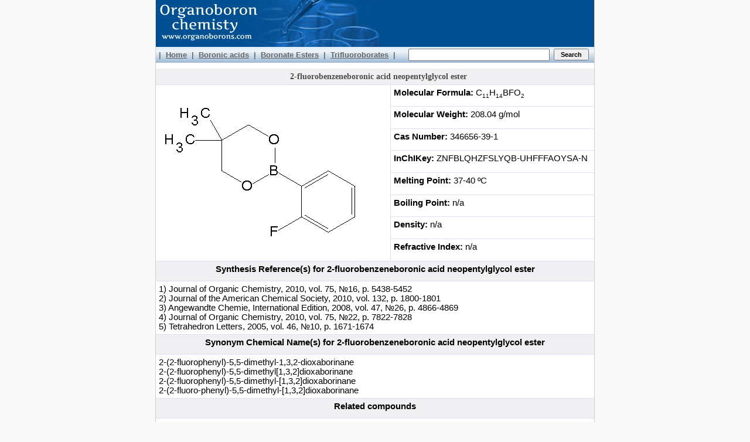

--- FILE ---
content_type: text/html;;charset=UTF-8
request_url: https://organoborons.com/data/cas-346656-39-1.html
body_size: 2933
content:
<!DOCTYPE html PUBLIC "-//W3C//DTD HTML 4.01 Transitional//EN" "http://www.w3.org/TR/html4/loose.dtd">
<html>

<head>
        <title>2-fluorobenzeneboronic acid neopentylglycol ester - 346656-39-1 - Structure, Synthesis, Properties</title>
				<meta name="description" content="Synthesis procedure, physical properties for 2-fluorobenzeneboronic acid neopentylglycol ester. MF C11H14BFO2, Molecular Weight 208.04.">
				<meta name="keywords" content="2-(2-fluorophenyl)-5,5-dimethyl-1,3,2-dioxaborinane, 2-(2-fluorophenyl)-5,5-dimethyl[1,3,2]dioxaborinane, 2-fluorobenzeneboronic acid neopentylglycol ester">
		<link rel="stylesheet" href="/style.css" type="text/css">
<meta http-equiv="Content-Type" content="text/html; charset=UTF-8">
<meta name=viewport content="width=device-width, initial-scale=1">
</head>

        <body>

<div id="spacer_div">
	<table cellspacing="0" cellpadding="0" id="main_tb" align="center">
    	<tr>
        	<td id="head"></td>
		</tr><tr>
        	<td id="head_menu">
            	<table width="100%" cellspacing="0" cellpadding="0"><tr>
                	<td>
		            	|<a href="/">Home</a>|<a href="/boronic-acids/page-1.html">Boronic acids</a>|<a href="/boronate-esters/page-1.html">Boronate Esters</a>|<a href="/potassium-trifluoroborates/page-1.html">Trifluoroborates</a>|
                    </td><td id="search">
                    	<form action="/text-search/search.php" method="GET">
<input type="hidden" value="searchform" name="mode">
<input type="hidden" name="field" value="nomenclature">

<table border="0" cellpadding="2" cellspacing="1" class="find">
<tr>

<td>
	<input type="text" size="28" maxlength="130" name="searchtext" value="">
</td>
<td>
	<input type="submit" value="Search" id="search_but">
</td>
</tr>
</table>
</form>                        	    </td>
                    	    
                   
                </tr></table>

            </td>
        </tr><tr>
        	<td id="content">
		<div class="content">

				<table border="0" cellpadding="0" cellspacing="0" width="100%" align="center" class="mold">
<tr>
	<th colspan="2"><h1 class="center">2-fluorobenzeneboronic acid neopentylglycol ester</h1></th>
</tr>

<!--
<tr>
	<td class="left"><p class="detail">Molecular (Chemical) Formula:</p></td>
	<td><p class="tabledet">C<sub><small>11</small></sub>H<sub><small>14</small></sub>BFO<sub><small>2</small></sub></p></td>
</tr>
<tr>
	<td class="left"><p class="detail">Molecular Weight (Molar Mass):</p></td>
	<td><p class="tabledet">208.04 g/mol</p></td>
</tr>
-->
<tr>
<td rowspan="9" align="center" class="left"><img src="/molstructures/boron/big/1/1457.gif" width="400" height="300" alt="Chemical structure of 2-fluorobenzeneboronic acid neopentylglycol ester"></td>
<td><p class="tabledet"><b>Molecular Formula:</b> C<sub><small>11</small></sub>H<sub><small>14</small></sub>BFO<sub><small>2</small></sub></p></td>
</tr>

<tr><td><p class="tabledet"><b>Molecular Weight:</b> 208.04 g/mol</p></td></tr>

<tr><td><p class="tabledet"><b>Cas Number:</b> 346656-39-1 </p></td></tr>

<tr><td><p class="tabledet"><b>InChIKey:</b> ZNFBLQHZFSLYQB-UHFFFAOYSA-N</p></td></tr>

<tr><td><p class="tabledet"><b>Melting Point:</b> 37-40 &#186;C</td></tr>

<tr><td><p class="tabledet"><b>Boiling Point:</b> n/a </p></td></tr>

<tr><td><p class="tabledet"><b>Density:</b> n/a</p></td></tr>

<tr><td><p class="tabledet"><b>Refractive Index:</b> n/a</p></td></tr>

<tr><!-- <td><p class="tabledet"><b>H1 NMR Spectrum:</b> <a href="http://www.nmrdb.org/predictor?smiles=Fc1ccccc1B1OCC(CO1)(C)C" rel="nofollow" target="_blank">Predict NMR spectrum</a></p></td>--></tr> 

 <tr valign=middle>
	<td align=center colspan=2 class="color"><p class="detailc">Synthesis Reference(s) for 2-fluorobenzeneboronic acid neopentylglycol ester</p></td></tr>

<tr>
<td colspan=2 class="left1">
<p class="tabledet">	 
	 1) Journal of Organic Chemistry, 2010, vol. 75, &#8470;16, p. 5438-5452  <br>	 2) Journal of the American Chemical Society, 2010, vol. 132, p. 1800-1801  <br>	 3) Angewandte Chemie, International Edition, 2008, vol. 47, &#8470;26, p. 4866-4869  <br>	 4) Journal of Organic Chemistry, 2010, vol. 75, &#8470;22, p. 7822-7828  <br>	 5) Tetrahedron Letters, 2005, vol. 46, &#8470;10, p. 1671-1674  	  	</td>
</tr>

<!-- ads cmp middle -->




 <tr valign=middle>
	<td align=center colspan=2 class="color"><p class="detailc">Synonym Chemical Name(s) for 2-fluorobenzeneboronic acid neopentylglycol ester</p></td></tr>

<tr>
<td colspan=2 class="left1">
<p class="tabledet">	 
	  2-(2-fluorophenyl)-5,5-dimethyl-1,3,2-dioxaborinane<br>	  2-(2-fluorophenyl)-5,5-dimethyl[1,3,2]dioxaborinane<br>	  2-(2-fluorophenyl)-5,5-dimethyl-[1,3,2]dioxaborinane<br>	  2-(2-fluoro-phenyl)-5,5-dimethyl-[1,3,2]dioxaborinane<br>	 	 </p>
</td>
</tr>


<!-- fragments start -->
  

<tr valign=middle>
	<td align=center colspan=2 class="color"><p class="detailc">Related compounds</p></td></tr>
<tr>
<td colspan=2 class="left1">
<p class="tabledet">	 
	
	 <a href="http://www.organoborons.com/neopentyl-glycol-boronic-esters/page-1.html" target="_blank">Neopentyl glycol boronic esters</a>	 
</p>
</td>
</tr>


<!-- fragments ends -->

<!--  <tr valign=middle>
	<td align=center colspan=2 class="color"><p class="detailc">Visitors also viewed</p></td></tr>

<tr>
<td colspan=2 class="left1">
<p class="other">	 
<a class="gray" target="_blank" href="/data/cas-380481-66-3.html">5,5-dimethyl-2-p-tolyl-1,3,2-dioxaborinane  (380481-66-3)</a> | 
<a class="gray" target="_blank" href="/data/cas-91994-11-5.html">5,5-dimethyl-2-o-tolyl-1,3,2-dioxaborinane  (91994-11-5)</a> | 
<a class="gray" target="_blank" href="/data/cas-225916-39-2.html">p-fluorophenylboronic acid neopentyl ester  (225916-39-2)</a> | 
<a class="gray" target="_blank" href="/data/cas-166821-88-1.html">2-(2-bromomethyl-phenyl)-5,5-dimethyl-[1,3,2]dioxaborinane  (166821-88-1)</a> | 
<a class="gray" target="_blank" href="/data/cas-22871-77-8.html">2-(1-naphthyl)-5,5-dimethyl-1,3,2-dioxaborinane  (22871-77-8)</a> | 
<a class="gray" target="_blank" href="/data/cas-501374-30-7.html">p-(trifluoromethyl)phenylboronic acid neopentyl ester  (501374-30-7)</a> | 
<a class="gray" target="_blank" href="/data/cas-128376-65-8.html">4-(5,5-dimethyl-1,3-dioxa-2-borinyl)benzaldehyde  (128376-65-8)</a> | 
<a class="gray" target="_blank" href="/data/cas-5565-36-6.html">bisneopentylglycol-1,4-phenylene diboronate  (5565-36-6)</a> | 
<a class="gray" target="_blank" href="/data/cas-95752-87-7.html">p-(N,N-dimethylamino)phenylboronic acid neopentyl ester  (95752-87-7)</a> | 
<a class="gray" target="_blank" href="/data/cas-827605-29-8.html">2-(4-chlorophenyl)-5,5-dimethyl-1,3,2-dioxaborinane  (827605-29-8)</a> | 
<a class="gray" target="_blank" href="/data/cas-214360-44-8.html">2-(4-cyanophenyl)-5,5-dimethyl[1,3,2]dioxborinane  (214360-44-8)</a> | 
<a class="gray" target="_blank" href="/data/cas-905966-40-7.html">methyl 4-(5,5-dimethyl-1,3,2-dioxaborinan-2-yl)benzoate  (905966-40-7)</a> | 
<a class="gray" target="_blank" href="/data/cas-335343-05-0.html">2-(2-methoxyphenyl)-5,5-dimethyl-1,3,2-dioxaborinane  (335343-05-0)</a> | 
<a class="gray" target="_blank" href="/data/cas-183677-71-6.html">p-bromophenylboronic acid neopentyl ester  (183677-71-6)</a> | 
<a class="gray" target="_blank" href="/data/cas-460088-33-9.html">2-(4-acetylphenyl)-5,5-dimethyl-1,3,2-dioxaborinane  (460088-33-9)</a> | 
<a class="gray" target="_blank" href="/data/structure-1461.html">5,5-dimethyl-2-(2-naphthyl)-1,3,2-dioxaborinane </a> | 
<a class="gray" target="_blank" href="/data/cas-355408-55-8.html">5,5-dimethyl-2-thien-2-yl[1,3,2]dioxoborinane  (355408-55-8)</a> | 
<a class="gray" target="_blank" href="/data/cas-574755-28-5.html">2-(4-trimethylsilylphenyl)-5,5-dimethyl-1,3,2-dioxaborinane  (574755-28-5)</a> | 
<a class="gray" target="_blank" href="/data/cas-214360-78-8.html">2-(2,4,6-Trimethylphenyl)-5,5-dimethyl-1,3,2-dioxaborinane  (214360-78-8)</a> | 
<a class="gray" target="_blank" href="/data/cas-346656-34-6.html">ethyl 2-(5,5-dimethyl-1,3,2-dioxaborinan-2-yl)benzoate  (346656-34-6)</a> | 
<a class="gray" target="_blank" href="/data/cas-426840-81-5.html">2-(1-ethoxybuta-1,3-dienyl)-5,5-dimethyl[1,3,2]-dioxaborinane  (426840-81-5)</a> | 
<a class="gray" target="_blank" href="/data/cas-869901-52-0.html">4-pyridineboronic acid neopentyl glycol ester  (869901-52-0)</a> | 
<a class="gray" target="_blank" href="/data/cas-905966-37-2.html">5,5-dimethyl-2-(4-t-butylphenyl)-1,3,2-dioxaborinane  (905966-37-2)</a> | 
<a class="gray" target="_blank" href="/data/cas-66423-62-9.html">2,5,5-trimethyl-1,3,2-dioxaborinane  (66423-62-9)</a> | 
<a class="gray" target="_blank" href="/data/cas-5123-05-7.html">biphenyl-4-boronic acid neopentyl glycol ester  (5123-05-7)</a> | 
</p>
</td>
</tr>

 -->



</table>
						</div>
</td>
		</tr><tr>

			<td id="footer">


<!-- compound pages links --> <a href="http://www.organoborons.com/cas-numbers/page-1.html">CAS Registry Numbers Listing</a>

			</td>
		</tr>
	</table>
</div>


<!-- Yandex.Metrika counter -->
<script type="text/javascript">
(function (d, w, c) {
    (w[c] = w[c] || []).push(function() {
        try {
            w.yaCounter11996077 = new Ya.Metrika({id:11996077,
                    webvisor:true,
                    clickmap:true,
                    trackLinks:true,
                    accurateTrackBounce:true});
        } catch(e) { }
    });

    var n = d.getElementsByTagName("script")[0],
        s = d.createElement("script"),
        f = function () { n.parentNode.insertBefore(s, n); };
    s.type = "text/javascript";
    s.async = true;
    s.src = (d.location.protocol == "https:" ? "https:" : "http:") + "//mc.yandex.ru/metrika/watch.js";

    if (w.opera == "[object Opera]") {
        d.addEventListener("DOMContentLoaded", f, false);
    } else { f(); }
})(document, window, "yandex_metrika_callbacks");
</script>
<noscript><div><img src="//mc.yandex.ru/watch/11996077" style="position:absolute; left:-9999px;" alt="" /></div></noscript>
<!-- /Yandex.Metrika counter -->

</body>

</html>

--- FILE ---
content_type: text/css
request_url: https://organoborons.com/style.css
body_size: 2688
content:
html, body {
	background: #f8f8f8;
	color: #464646;
	margin: 0;
	padding: 0;
	font-family: 'Tahoma', 'Arial', 'Meriad Pro', 'Verdana', 'Sans-Serif';
	font-size: 13px; 
	height: 100%;
}

a img {
	border: 0;
}

a.main {
	color: #336699;
	border: 0;
}

a.gray {
	color: #CCCCCC;
	text-decoration: underline;
}

a.gray:hover {
	color:blue;
}

a.white {
	color: #FFFFFF;
	text-decoration: none;
}

a.white:hover {
	color:red;
}


a.link {
	text-decoration:none;
	color:#3366cc;
}

a.link:hover {
	text-decoration:underline;
	color:#3366cc;
}

a.this {
	text-decoration:none;
	color:#000000;
	font-weight:bold;
}

table {
	border: none;
}  
td {
	vertical-align: top;
}
form {
	margin: 0;
	padding: 0;
}
h1 {
        font-family: Verdana;
       	font-size: 14px;
        margin-top:5px;
        margin-left:10px;
	margin-bottom:5px;
	text-align:left;
	font-weight:bold;
	color:#4A4A4A;
}

h1.center {
        font-family: Verdana;
       	font-size: 14px;
        margin-top:5px;
        margin-left:10px;
	margin-bottom:5px;
	text-align:center;
	font-weight:bold;
	color:#4A4A4A;
}

h2 {
        font-family: Verdana;
       	font-size: 12px;
        margin-top:5px;
        margin-left:10px;
	margin-bottom:5px;
	text-align:left;
	color:#006699;
}

#spacer_div {
	padding: 0;
}
#main_tb {
	width: 750px;
	background: white;
	border-left: 1px solid #d0d0d0;
	border-right: 1px solid #d0d0d0;
	margin: 0 auto;
}
#head {
	background: url(images/head.jpg) no-repeat top left;
	height: 80px;
}
#head a {
	display: block;
	width: 277px;
	height: 63px;
	margin: 38px 48px 0;
	padding: 0;
	text-decoration: none;
}
#head a:hover {
	text-decoration: none;
}
#head_menu {
	background: url(images/head_menu.gif) repeat-x top;
	height: 27px;
	vertical-align: middle;
	color: #666666;
	padding: 0 5px;
	font-weight: bold;
}
#head_menu td {
	vertical-align: middle;
}
#search {
	text-align: right;
	width: 1px;
	vertical-align: middle;
}
#search td {
	vertical-align: middle;
	padding: 0 3px;
}
#search_select {
	margin: 0;
	height: 18px;
	font-size: 12px;
}
#search_text {
	margin: 0;
	height: 14px;
	font-size: 12px;
	line-height: 18
}
#search_but {
    PADDING-RIGHT: 0px;
    PADDING-LEFT: 0px;
    FONT-WEIGHT: bold;
    FONT-SIZE: 11px;
    PADDING-BOTTOM: 0px;
    PADDING-TOP: 0px;
    FONT-FAMILY: Verdana, Geneva, Arial, Helvetica, sans-serif;
    width:60px;
    HEIGHT: 20px;
    
}  
#head_menu a {
	color: #666666;
	text-decoration: underline;
	margin: 0 8px;
}
#head_menu a:hover {
	color: white;
	text-decoration: none;
}
table.cat_tb td {
	padding: 20px 30px;
}
a.cat_link {
	font-weight: bold;
	font-size: 16px;
}
#footer {
	background: #004F92;
	text-align: center;
	color: #FFFFFF;
	height: 24px;
	vertical-align: middle;
}
#footer a {
	color: #FFFFFF;
	text-decoration: underline;
	margin: 0 5px;
}
#footer a:hover {
	color: red;
	text-decoration: none;
}

table.mol               {border-bottom:0px solid #dce2f0;border-collapse:collapse; empty-cells:show;cellspacing:0; cellpadding:0;}
table.mol td            {border-top:none;border-left:none;}
table.mol td.left 	{border-left: none; width: 230px;}
table.mol td.left1 	{border-left: none;}
*html table.mol td.left1 td.left {width: 240px;}
table.mol td.justify 	{border-left: none; text-align:justify;width: 100%;}
table.mol td.color 	{border-left: none;border-right: none; text-align:center;background-color:#F0F0F2;}
table.mol td.right 	{border-left: none;}
table.mol th            {border-top:none;border-left:none;}
/*table.mol th            {background-color:#dce2f0;text-align:center;} */
table.mol th a          {text-decoration:none;color:#0000cc;font-weight:normal;font-size:10pt;font-family: Verdana;}
table.mol th a:hover    {text-decoration:underline;color:#3366cc;font-weight:normal;font-size:10pt;font-family: Verdana;}

table.mold               {border-bottom:1px solid #dce2f0;border-collapse:collapse; empty-cells:show;cellspacing:0; cellpadding:0;}
table.mold td            {border-top:1px solid #dce2f0;border-left:1px solid #dce2f0;height: 33px;}
table.mold td.left 	{border-left: none; width: 230px;}
table.mold td.left1 	{border-left: none;}
*html table.mold td.left1 td.left {width: 240px;}
table.mold td.justify 	{border-left: none; text-align:justify;width: 100%;}
table.mold td.color 	{border-left: none;border-right: none; text-align:center;background-color:#F0F0F2;}
table.mold td.right 	{border-left: none;}
table.mold th            {border-top:1px solid #F0F0F2;border-left:1px solid #F0F0F2;}
table.mold th            {background-color:#F0F0F2;text-align:center;}
table.mold th a          {text-decoration:none;color:#0000cc;font-weight:normal;font-size:10pt;font-family: Verdana;}

table.det               {border-collapse:collapse; empty-cells:show;}
table.det td            {border-top:none;border-left:1px solid #dce2f0;}
table.det td.left 	{border-left: none;}

table.top td.left       {background-image: url(/styles/bgwhite.gif);background-repeat: repeat-y;width:26px;height:120px;}
table.top td.center     {}
table.top td.right      {background-image: url(/styles/bgwhite2.gif);background-repeat: repeat-y;width:26px;}

table.body td.left      {background-image: url(/styles/bgwhite.gif);background-repeat: repeat-y;width:26px;}
table.body td.center    {}
table.body td.right     {background-image: url(/styles/bgwhite2.gif);background-repeat: repeat-y;width:26px;}

table.bottom td.left    {background-image: url(/styles/bggray.gif);background-repeat: repeat-y;width:26px;height:80px;}
table.bottom td.center  {background-color:#d9dfe4;text-align:center;}
table.bottom td.right   {background-image: url(/styles/bggray2.gif);background-repeat: repeat-y;width:26px;height:80px;}

td.smiles { width: 100% !important; }

span.black {color:#000000; font-family: Arial;font-size: 11pt;font-weight: bold;margin: 0px 0 0px 0px;text-align: left;}
span.normal {color: #000000; font-family: Arial; font-size: 11pt; margin: 5px 0 5px 5px; text-align: left;}

p.menu                  {font-size:10pt;font-weight:bold;color:#ffffff;}
p.menu  a               {font-size:10pt;font-weight:bold;color:#ffffff;text-decoration:none;}
p.search                {font-family: Verdana;font-size: 12px;font-weight:bold;margin-top:5px;margin-left:5px;margin-bottom:5px;text-align:left;}
p.center                {font-family: Verdana;font-size: 12px;font-weight:bold;text-align:center;margin-top:7px;margin-left:5px;margin-bottom:7px;}
p                	{font-family:Verdana;font-size:10pt;color:#000000;margin-top:0px;margin-left:10px;margin-right:10px;margin-bottom:10px;}
p.big                	{font-family:Arial;font-size:12pt;font-weight:bold;color:#696969;margin-top:0px;margin-left:10px;margin-right:0px;margin-bottom:5px;}
p.main                	{font-family:Verdana;font-size:11pt;font-weight:bold;margin-top:0px;margin-left:10px;margin-right:0px;margin-bottom:10px;}
p.social                {font-family:Verdana;font-size:11pt;font-weight:bold;margin-top:0px;margin-left:5px;margin-right:0px;margin-bottom:0px;}

p.table {font-family:Arial;font-size:11pt;color:#000000;margin-top:0px;margin-left:0px;margin-right:0px;margin-bottom:0px;text-align:left;}
p.detail {font-family:Arial;font-size:11pt;font-weight:bold;color:#000000;margin-top:5px;margin-left:5px;margin-right:0px;margin-bottom:5px;text-align:left;}
p.detailc {font-family:Arial;font-size:11pt;font-weight:bold;margin-top:5px;margin-left:0;margin-right:0px;margin-bottom:5px;color:#000000;text-align:center;}
p.tabledet {font-family:Arial;font-size:11pt;color:#000000;margin-top:5px;margin-left:5px;margin-right:0px;margin-bottom:5px;text-align:left;}
p.other {font-family:Arial;font-size:8pt;color:#CCCCCC;margin-top:5px;margin-left:5px;margin-right:0px;margin-bottom:5px;text-align:left;}
p.justify {font-family:Arial;font-size:11pt;color:#000000;margin-top:5px;margin-left:5px;margin-right:0px;margin-bottom:5px;text-align:justify;}

div.content             {min-height:500px;height:auto !important;height:500px; padding:10px 0 10px 0;}
DIV.adsenseright	{margin:5px;border:0px;float:right;}
DIV.adsenseleft		{margin:5px;border:0px;float:left;}

/*ADMIN*/
table.admin             {border-bottom:1px solid #dce2f0;border-right:1px solid #dce2f0;border-collapse:collapse; empty-cells:show;margin-bottom:10px;}
table.admin td          {border-top:1px solid #dce2f0;border-left:1px solid #dce2f0;}
table.admin th          {border-top:1px solid #dce2f0;border-left:1px solid #dce2f0;}
table.admin th          {background-color:#dce2f0;text-align:center;font-size:10pt;}

/*FIND*/
table.find              {margin-left:5px;}
table.find td.text      {font-size:9pt;}
table.find td.test      {vertical-align:middle;}
table.find input.text   {width:95%;}


/*PAGER*/
div.banner                              {text-align:center;margin-bottom:5px;margin-top:5px;}
div.page                                {text-align:left;}
div.page td                             {text-align:center;padding-left:3px;padding-right:3px;font-size:9pt;}
div.page td.link                        {border:1px solid #565766;}
div.page a.link                         {text-decoration:none;color:#000000;display:block}
div.page td.title                       {font-weight:bold;}
div.page td.this                        {border:1px solid #565766;background-color:#565766;}
div.page a.this                         {text-decoration:none;color:#ffffff;font-weight:normal;display:block}

input#ButtonSub {
    margin-left:0px;
    PADDING-RIGHT:0px;
    PADDING-LEFT:0px;
    FONT-WEIGHT:bold;
    FONT-SIZE:11px;
    PADDING-BOTTOM:0px;
    COLOR:#ffffff;
    PADDING-TOP:0px;
    FONT-FAMILY:Verdana, Geneva, Arial, Helvetica, sans-serif;
    width:200px;
    HEIGHT: 20px;
    BACKGROUND-COLOR: #006699
}  

input#textsearch {
    margin-left:0px;
    margin-bottom:4px;
    PADDING-RIGHT:0px;
    PADDING-LEFT:0px;
    FONT-WEIGHT:bold;
    FONT-SIZE:11px;
    PADDING-BOTTOM:0px;
    COLOR:#ffffff;
    PADDING-TOP:0px;
    FONT-FAMILY:Verdana, Geneva, Arial, Helvetica, sans-serif;
    HEIGHT: 23px;
    BACKGROUND-COLOR: #006699
}  
input#ButtonExact {
    margin-left:5px;
    PADDING-RIGHT: 0px;
    PADDING-LEFT: 0px;
    FONT-WEIGHT: bold;
    FONT-SIZE: 11px;
    PADDING-BOTTOM: 0px;
    COLOR: #ffffff;
    PADDING-TOP: 0px;
    FONT-FAMILY: Verdana, Geneva, Arial, Helvetica, sans-serif;
    width:200px;
    HEIGHT: 20px;
    BACKGROUND-COLOR: #006699
} 

p#openx {
	font-family:Verdana;
	font-size:10pt;
	color:#000000;
	margin-top:0px;
	margin-left:0px;
	margin-right:0px;
	margin-bottom:0px;
	text-align:left;
}

p#openxbig {
	font-family:Verdana;
	font-size:12pt;
	color:#000000;
	margin-top:0px;
	margin-left:0px;
	margin-right:0px;
	margin-bottom:0px;
	text-align:left;
	font-weight:bold;
}

p#openxright {
	font-family:Verdana;
	font-size:10pt;
	
	color:#000000;
	margin-top:8px;
	margin-left:0px;
	margin-right:0px;
	margin-bottom:0px;
	text-align:right;
}

p#openxleft {
	font-family:Verdana;
	font-size:10pt;
	
	color:#000000;
	margin-top:8px;
	margin-left:0px;
	margin-right:0px;
	margin-bottom:0px;
	text-align:left;
}

td#noborder {border: none;}

a#other {
	color:#0000FF;
	text-decoration:underline;
}

a#adv {
	color: #009900;
       text-decoration:none;
}

#share42 {
  position: fixed;
  z-index: 1000;
  margin-left: -70px; /* �������� ������ ����� �� ���� �������� */
  padding: 6px 6px 0;
  background: #FFF;
  border: 1px solid #E9E9E9;
  -webkit-border-radius: 4px;
  -moz-border-radius: 4px;
  border-radius: 4px;
}
* html #share42 {display: none}
#share42:hover {
  background: #F6F6F6;
  border: 1px solid #D4D4D4;
  -webkit-box-shadow: 0 0 5px #DDD;
  -moz-box-shadow: 0 0 5px #DDD;
  box-shadow: 0 0 5px #DDD;
}
#share42 a {opacity: 0.5}
#share42:hover a {opacity: 0.7}
#share42 a:hover {opacity: 1}
#share42 img {margin: 0 !important; padding: 0 !important; border: none !important;}

/*����������� ��������*/
.thumbnail{  
position: relative;  
z-index: 0;  
}  
.thumbnail:hover{  
background-color: transparent;  
z-index: 50;  
}  
.thumbnail span{ /*CSS for enlarged image*/  
position: absolute;  
background-color: #565766;  
padding: 2px;  
left: -1000px;  
border: 0px solid white;  
visibility: hidden;  
color: Yellow;  
text-decoration: none;  
border-radius: 4px 4px 4px 4px;
-moz-border-radius: 4px 4px 4px 4px;
-webkit-border-radius: 4px 4px 4px 4px;
}  
.thumbnail span img{ /*CSS for enlarged image*/  
border-width: 0;  
padding: 2px;  
}  
.thumbnail:hover span{ /*CSS for enlarged image on hover*/  
visibility: visible;  
bottom: 20px;  
left: 20px; /*position where enlarged image should offset horizontally */  
}  
/*---------------------*/